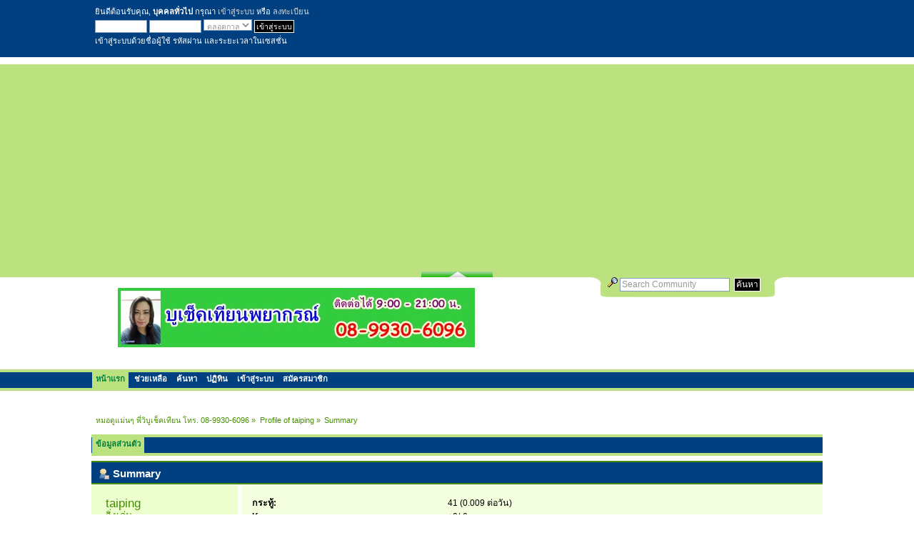

--- FILE ---
content_type: text/html; charset=UTF-8
request_url: http://webboard.buchecktien.com/index.php?PHPSESSID=m2vlq45rvi42cqh980s2miu260&action=profile;u=180
body_size: 4091
content:
<!DOCTYPE html PUBLIC "-//W3C//DTD XHTML 1.0 Transitional//EN" "http://www.w3.org/TR/xhtml1/DTD/xhtml1-transitional.dtd">
<html xmlns="http://www.w3.org/1999/xhtml">
<head>
	<link rel="stylesheet" type="text/css" href="http://webboard.buchecktien.com/Themes/freshlooks/css/index_blue.css?fin20" />
	<link rel="stylesheet" type="text/css" href="http://buchecktien.com/board/Themes/default/css/webkit.css" />
	<script type="text/javascript" src="http://buchecktien.com/board/Themes/default/scripts/script.js?fin20"></script>
	<script type="text/javascript" src="http://webboard.buchecktien.com/Themes/freshlooks/scripts/theme.js?fin20"></script>
	<script type="text/javascript"><!-- // --><![CDATA[
		var smf_theme_url = "http://webboard.buchecktien.com/Themes/freshlooks";
		var smf_default_theme_url = "http://buchecktien.com/board/Themes/default";
		var smf_images_url = "http://webboard.buchecktien.com/Themes/freshlooks/images";
		var smf_scripturl = "http://webboard.buchecktien.com/index.php/index.php?PHPSESSID=m2vlq45rvi42cqh980s2miu260&amp;";
		var smf_iso_case_folding = false;
		var smf_charset = "UTF-8";
		var ajax_notification_text = "กำลังโหลด...";
		var ajax_notification_cancel_text = "ยกเลิก";
	// ]]></script>
	<meta http-equiv="Content-Type" content="text/html; charset=UTF-8" />
	<meta name="description" content="Profile of taiping" />
	<meta name="keywords" content="หมอดูแม่นๆ, พี่วิบูเช็คเทียน, ดวงรายวัน, ดูดวง, กราฟชีวิต, ดูไพ่ยิปซี, รีวิวหมอดูแม่นๆ, หมอดูสุดปัง, เพจบูเช็คเทียนพยากรณ์, หมอดูชื่อดัง." />
<script async src="https://pagead2.googlesyndication.com/pagead/js/adsbygoogle.js?client=ca-pub-9919371571844909"
<meta name="google-adsense-account" content="ca-pub-9919371571844909">
<!-- Google tag (gtag.js) -->

	<title>Profile of taiping</title>
	<link rel="canonical" href="http://webboard.buchecktien.com/index.php/index.php?PHPSESSID=m2vlq45rvi42cqh980s2miu260&amp;action=profile;u=180" />
	<link rel="help" href="http://webboard.buchecktien.com/index.php/index.php?PHPSESSID=m2vlq45rvi42cqh980s2miu260&amp;action=help" />
	<link rel="search" href="http://webboard.buchecktien.com/index.php/index.php?PHPSESSID=m2vlq45rvi42cqh980s2miu260&amp;action=search" />
	<link rel="contents" href="http://webboard.buchecktien.com/index.php/index.php?PHPSESSID=m2vlq45rvi42cqh980s2miu260&amp;" />
	<link rel="alternate" type="application/rss+xml" title="&#3627;&#3617;&#3629;&#3604;&#3641;&#3649;&#3617;&#3656;&#3609;&#3654; &#3614;&#3637;&#3656;&#3623;&#3636;&#3610;&#3641;&#3648;&#3594;&#3655;&#3588;&#3648;&#3607;&#3637;&#3618;&#3609; &#3650;&#3607;&#3619;. 08-9930-6096 - RSS" href="http://webboard.buchecktien.com/index.php/index.php?PHPSESSID=m2vlq45rvi42cqh980s2miu260&amp;type=rss;action=.xml" />
	<script type="text/javascript">
		function smfAutoTask()
		{
			var tempImage = new Image();
			tempImage.src = "http://webboard.buchecktien.com/index.php/index.php?PHPSESSID=m2vlq45rvi42cqh980s2miu260&amp;scheduled=task;ts=1768536000";
		}
		window.setTimeout("smfAutoTask();", 1);
	</script>
</head>
<body>
	<div id="f_header">
	<div id="header" class="f_center" style="width: 80%">
		<div class="frame">
		<div id="upper_section" class="middletext">
			<div class="user">
				<script type="text/javascript" src="http://buchecktien.com/board/Themes/default/scripts/sha1.js"></script>
				<form id="guest_form" action="http://webboard.buchecktien.com/index.php/index.php?PHPSESSID=m2vlq45rvi42cqh980s2miu260&amp;action=login2" method="post" accept-charset="UTF-8"  onsubmit="hashLoginPassword(this, '2e41f15ecb58c1e54754a6a39bbb918c');">
					<div class="info">ยินดีต้อนรับคุณ, <b>บุคคลทั่วไป</b> กรุณา <a href="http://webboard.buchecktien.com/index.php/index.php?PHPSESSID=m2vlq45rvi42cqh980s2miu260&amp;action=login">เข้าสู่ระบบ</a> หรือ <a href="http://webboard.buchecktien.com/index.php/index.php?PHPSESSID=m2vlq45rvi42cqh980s2miu260&amp;action=register">ลงทะเบียน</a></div>
					<input type="text" name="user" size="10" class="input_text" />
					<input type="password" name="passwrd" size="10" class="input_password" />
					<select name="cookielength">
						<option value="60">1 ชั่วโมง</option>
						<option value="1440">1 วัน</option>
						<option value="10080">1 สัปดาห์</option>
						<option value="43200">1 เดือน</option>
						<option value="-1" selected="selected">ตลอดกาล</option>
					</select>
					<input type="submit" value="เข้าสู่ระบบ" class="button_submit" /><br />
					<div class="info">เข้าสู่ระบบด้วยชื่อผู้ใช้ รหัสผ่าน และระยะเวลาในเซสชั่น</div>
					<input type="hidden" name="hash_passwrd" value="" />
				</form>
			</div>
	<br class="clear" />
	</div></div>
	</div>
	</div><!-- f-header -->
		<div id="f_upshrink">
			<img id="upshrink" src="http://webboard.buchecktien.com/Themes/freshlooks/images/upshrink.png" alt="*" title="หดหรือขยายหัวข้อ" style="display: none;" />
		</div>
		<script type="text/javascript"><!-- // --><![CDATA[
			var oMainHeaderToggle = new smc_Toggle({
				bToggleEnabled: true,
				bCurrentlyCollapsed: false,
				aSwappableContainers: [
					'f_header'
				],
				aSwapImages: [
					{
						sId: 'upshrink',
						srcExpanded: smf_images_url + '/upshrink.png',
						altExpanded: 'หดหรือขยายหัวข้อ',
						srcCollapsed: smf_images_url + '/upshrink2.png',
						altCollapsed: 'หดหรือขยายหัวข้อ'
					}
				],
				oThemeOptions: {
					bUseThemeSettings: false,
					sOptionName: 'collapse_header',
					sSessionVar: 'fd5a7575',
					sSessionId: '2e41f15ecb58c1e54754a6a39bbb918c'
				},
				oCookieOptions: {
					bUseCookie: true,
					sCookieName: 'upshrink'
				}
			});
		// ]]></script>
	<div id="f_sitename">
		<div id="top_section" class="f_center">
			<div class="news normaltext">
				<form id="search_form" action="http://webboard.buchecktien.com/index.php/index.php?PHPSESSID=m2vlq45rvi42cqh980s2miu260&amp;action=search2" method="post" accept-charset="UTF-8">
					<img src="http://webboard.buchecktien.com/Themes/freshlooks/images/filter.gif" alt="" /> <input type="text" name="search" onfocus="this.value = '';" value="Search Community" class="input_text" />&nbsp;
					<input type="submit" name="submit" value="ค้นหา" class="button_submit" />
					<input type="hidden" name="advanced" value="0" /></form>
			</div>		
						<h1 class="forumtitle">
				<a href="http://webboard.buchecktien.com/index.php/index.php?PHPSESSID=m2vlq45rvi42cqh980s2miu260&amp;" title="&#3627;&#3617;&#3629;&#3604;&#3641;&#3649;&#3617;&#3656;&#3609;&#3654; &#3614;&#3637;&#3656;&#3623;&#3636;&#3610;&#3641;&#3648;&#3594;&#3655;&#3588;&#3648;&#3607;&#3637;&#3618;&#3609; &#3650;&#3607;&#3619;. 08-9930-6096"><img src="http://webboard.buchecktien.com/Themes/freshlooks/images/theme/logo.gif" alt="&#3627;&#3617;&#3629;&#3604;&#3641;&#3649;&#3617;&#3656;&#3609;&#3654; &#3614;&#3637;&#3656;&#3623;&#3636;&#3610;&#3641;&#3648;&#3594;&#3655;&#3588;&#3648;&#3607;&#3637;&#3618;&#3609; &#3650;&#3607;&#3619;. 08-9930-6096" /></a>
			</h1>
		</div>
	</div> <!--f_common -->
	<br class="clear" />	
	<div class="f_double">
		<div id="main_menu"
	 style="width: 80%">
			<ul class="dropmenu" id="menu_nav">
				<li id="button_home">
					<a class="active firstlevel" href="http://webboard.buchecktien.com/index.php/index.php?PHPSESSID=m2vlq45rvi42cqh980s2miu260&amp;">
						<span class="last firstlevel">หน้าแรก</span>
					</a>
				</li>
				<li id="button_help">
					<a class="firstlevel" href="http://webboard.buchecktien.com/index.php/index.php?PHPSESSID=m2vlq45rvi42cqh980s2miu260&amp;action=help">
						<span class="firstlevel">ช่วยเหลือ</span>
					</a>
				</li>
				<li id="button_search">
					<a class="firstlevel" href="http://webboard.buchecktien.com/index.php/index.php?PHPSESSID=m2vlq45rvi42cqh980s2miu260&amp;action=search">
						<span class="firstlevel">ค้นหา</span>
					</a>
				</li>
				<li id="button_calendar">
					<a class="firstlevel" href="http://webboard.buchecktien.com/index.php/index.php?PHPSESSID=m2vlq45rvi42cqh980s2miu260&amp;action=calendar">
						<span class="firstlevel">ปฏิทิน</span>
					</a>
				</li>
				<li id="button_login">
					<a class="firstlevel" href="http://webboard.buchecktien.com/index.php/index.php?PHPSESSID=m2vlq45rvi42cqh980s2miu260&amp;action=login">
						<span class="firstlevel">เข้าสู่ระบบ</span>
					</a>
				</li>
				<li id="button_register">
					<a class="firstlevel" href="http://webboard.buchecktien.com/index.php/index.php?PHPSESSID=m2vlq45rvi42cqh980s2miu260&amp;action=register">
						<span class="last firstlevel">สมัครสมาชิก</span>
					</a>
				</li>
			</ul>
		</div></div>
		<br class="clear" />
	<div id="wrapper" style="width: 80%">
		<div id="content_section"><div class="frame">
			<div id="main_content_section">
	<div class="navigate_section">
		<ul>
			<li>
				<a href="http://webboard.buchecktien.com/index.php/index.php?PHPSESSID=m2vlq45rvi42cqh980s2miu260&amp;"><span>&#3627;&#3617;&#3629;&#3604;&#3641;&#3649;&#3617;&#3656;&#3609;&#3654; &#3614;&#3637;&#3656;&#3623;&#3636;&#3610;&#3641;&#3648;&#3594;&#3655;&#3588;&#3648;&#3607;&#3637;&#3618;&#3609; &#3650;&#3607;&#3619;. 08-9930-6096</span></a> &#187;
			</li>
			<li>
				<a href="http://webboard.buchecktien.com/index.php/index.php?PHPSESSID=m2vlq45rvi42cqh980s2miu260&amp;action=profile;u=180"><span>Profile of taiping</span></a> &#187;
			</li>
			<li class="last">
				<a href="http://webboard.buchecktien.com/index.php/index.php?PHPSESSID=m2vlq45rvi42cqh980s2miu260&amp;action=profile;u=180;area=summary"><span>Summary</span></a>
			</li>
		</ul>
	</div>
<div id="admin_menu">
	<ul class="dropmenu" id="dropdown_menu_1">
			<li><a class="active firstlevel" href="#"><span class="firstlevel">ข้อมูลส่วนตัว</span></a>
				<ul>
					<li>
						<a class="chosen" href="http://webboard.buchecktien.com/index.php/index.php?PHPSESSID=m2vlq45rvi42cqh980s2miu260&amp;action=profile;area=summary;u=180"><span>Summary</span></a>
					</li>
					<li>
						<a href="http://webboard.buchecktien.com/index.php/index.php?PHPSESSID=m2vlq45rvi42cqh980s2miu260&amp;action=profile;area=statistics;u=180"><span>แสดงสถิติ</span></a>
					</li>
					<li>
						<a href="http://webboard.buchecktien.com/index.php/index.php?PHPSESSID=m2vlq45rvi42cqh980s2miu260&amp;action=profile;area=showposts;u=180"><span>แสดงกระทู้...</span></a>
						<ul>
							<li>
								<a href="http://webboard.buchecktien.com/index.php/index.php?PHPSESSID=m2vlq45rvi42cqh980s2miu260&amp;action=profile;area=showposts;sa=messages;u=180"><span>Messages</span></a>
							</li>
							<li>
								<a href="http://webboard.buchecktien.com/index.php/index.php?PHPSESSID=m2vlq45rvi42cqh980s2miu260&amp;action=profile;area=showposts;sa=topics;u=180"><span>Topics</span></a>
							</li>
							<li>
								<a href="http://webboard.buchecktien.com/index.php/index.php?PHPSESSID=m2vlq45rvi42cqh980s2miu260&amp;action=profile;area=showposts;sa=attach;u=180"><span>Attachments</span></a>
							</li>
						</ul>
					</li>
				</ul>
			</li>
	</ul>
</div>
<div id="admin_content">
	<script type="text/javascript" src="http://buchecktien.com/board/Themes/default/scripts/profile.js"></script>
	<script type="text/javascript"><!-- // --><![CDATA[
		disableAutoComplete();
	// ]]></script>
<div id="profileview" class="flow_auto">
	<div class="cat_bar">
		<h3 class="catbg">
			<span class="ie6_header floatleft"><img src="http://webboard.buchecktien.com/Themes/freshlooks/images/icons/profile_sm.gif" alt="" class="icon" />Summary</span>
		</h3>
	</div>
	<div id="basicinfo">
		<div class="windowbg">
			<span class="topslice"><span></span></span>
			<div class="content flow_auto">
				<div class="username"><h4>taiping <span class="position">วิ่งเล่น</span></h4></div>
				
				<ul class="reset">
				
				
				
				
			</ul>
			<span id="userstatus"><img src="http://webboard.buchecktien.com/Themes/freshlooks/images/useroff.gif" alt="ออฟไลน์" align="middle" /><span class="smalltext"> ออฟไลน์</span>
				</span>
				<p id="infolinks">
					<a href="http://webboard.buchecktien.com/index.php/index.php?PHPSESSID=m2vlq45rvi42cqh980s2miu260&amp;action=profile;area=showposts;u=180">แสดงกระทู้</a><br />
					<a href="http://webboard.buchecktien.com/index.php/index.php?PHPSESSID=m2vlq45rvi42cqh980s2miu260&amp;action=profile;area=statistics;u=180">แสดงสถิติ</a>
				</p>
			</div>
			<span class="botslice"><span></span></span>
		</div>
	</div>
	<div id="detailedinfo">
		<div class="windowbg2">
			<span class="topslice"><span></span></span>
			<div class="content">
				<dl>
					<dt>กระทู้: </dt>
					<dd>41 (0.009 ต่อวัน)</dd>
					<dt>Karma: </dt>
					<dd>+0/-0</dd>
					<dt>อายุ:</dt>
					<dd>ยังไม่มีข้อความ</dd>
				</dl>
				<dl class="noborder">
					<dt>วันที่สมัครสมาชิก: </dt>
					<dd>กรกฎาคม 11, 2013, 01:47:45 PM</dd>
					<dt>เวลาท้องถิ่น:</dt>
					<dd>มกราคม 16, 2026, 11:10:44 AM</dd>
					<dt>ภาษา:</dt>
					<dd>Thai</dd>
					<dt>ใช้งานล่าสุด: </dt>
					<dd>มีนาคม 24, 2015, 03:53:57 PM</dd>
				</dl>
			</div>
			<span class="botslice"><span></span></span>
		</div>
	</div>
<div class="clear"></div>
</div>
</div>
		</div>
	</div></div>
	</div> <!--wrapper --> 
	<div class="f_double">
			<div id="f_copy">	<span style="color:#fff">Copyright &copy; <script type="text/javascript"> var currentTime = new Date();var year = currentTime.getFullYear();document.write(year); </script> </span><a href="http://webboard.buchecktien.com/index.php/index.php?PHPSESSID=m2vlq45rvi42cqh980s2miu260&amp;" title="copyright"> เว็บบอร์ด หมอดูแม่นๆ บูเช็คเทียนพยากรณ์ เว็บสร้างและเปิดตัว ส. 1/12/55</a></div>		
	</div>
	<div id="footer_section">
		<div class="frame">
			<div class="floatleft"><div id="siteslogan">บูเช็คเทียนพยากรณ์</div></div>
			<div class="floatright">
			<span class="copyright">
			<span class="smalltext" style="display: inline; visibility: visible; font-family: Verdana, Arial, sans-serif;"><a href="http://webboard.buchecktien.com/index.php/index.php?PHPSESSID=m2vlq45rvi42cqh980s2miu260&amp;action=credits" title="Simple Machines Forum" target="_blank" class="new_win">SMF 2.0.2</a> |
 <a href="http://www.simplemachines.org/about/smf/license.php" title="License" target="_blank" class="new_win">SMF &copy; 2011</a>, <a href="http://www.simplemachines.org" title="Simple Machines" target="_blank" class="new_win">Simple Machines</a>
			</span>
			<br />
			<a id="button_rss" href="http://webboard.buchecktien.com/index.php/index.php?PHPSESSID=m2vlq45rvi42cqh980s2miu260&amp;action=.xml;type=rss" class="new_win"><span>RSS </span></a><a id="button_wap2" href="http://webboard.buchecktien.com/index.php/index.php?PHPSESSID=m2vlq45rvi42cqh980s2miu260&amp;wap2" class="new_win"><span> WAP2</span></a><span> <a href="http://ifandbut.com/talk/index.php?topic=101.0" target="_blank">FreshLooks</a> by <a href="http://mgcvisuals.com/" target="_blank">MGCVisuals.com</a></span></span>
			</div>
		<p>หน้านี้ถูกสร้างขึ้นภายในเวลา 0.145 วินาที กับ 7 คำสั่ง</p>
	</div></div>
</body></html>

--- FILE ---
content_type: text/html; charset=utf-8
request_url: https://www.google.com/recaptcha/api2/aframe
body_size: 268
content:
<!DOCTYPE HTML><html><head><meta http-equiv="content-type" content="text/html; charset=UTF-8"></head><body><script nonce="o8rQOqAABFx8Pr8iWZIxdQ">/** Anti-fraud and anti-abuse applications only. See google.com/recaptcha */ try{var clients={'sodar':'https://pagead2.googlesyndication.com/pagead/sodar?'};window.addEventListener("message",function(a){try{if(a.source===window.parent){var b=JSON.parse(a.data);var c=clients[b['id']];if(c){var d=document.createElement('img');d.src=c+b['params']+'&rc='+(localStorage.getItem("rc::a")?sessionStorage.getItem("rc::b"):"");window.document.body.appendChild(d);sessionStorage.setItem("rc::e",parseInt(sessionStorage.getItem("rc::e")||0)+1);localStorage.setItem("rc::h",'1768536647038');}}}catch(b){}});window.parent.postMessage("_grecaptcha_ready", "*");}catch(b){}</script></body></html>